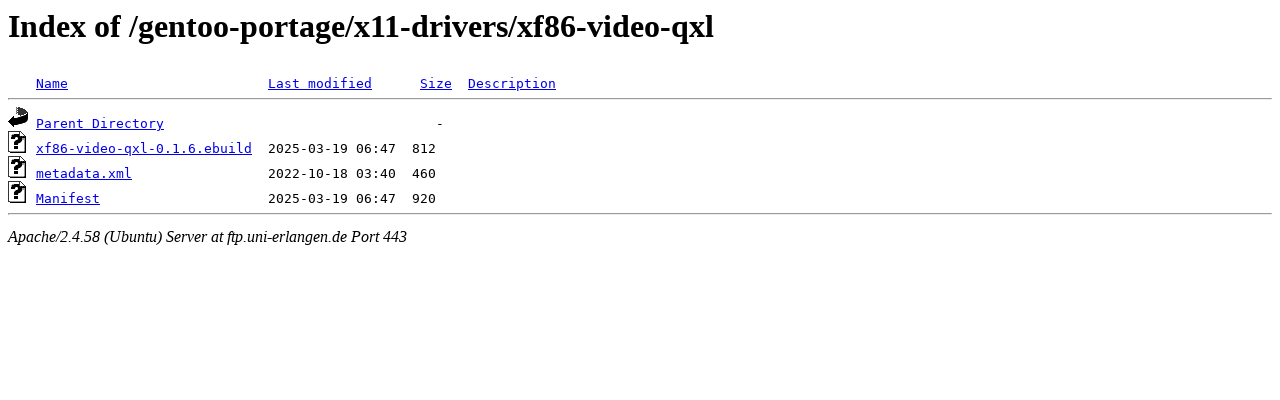

--- FILE ---
content_type: text/html;charset=UTF-8
request_url: https://ftp.uni-erlangen.de/gentoo-portage/x11-drivers/xf86-video-qxl/?C=N;O=D
body_size: 489
content:
<!DOCTYPE HTML PUBLIC "-//W3C//DTD HTML 3.2 Final//EN">
<html>
 <head>
  <title>Index of /gentoo-portage/x11-drivers/xf86-video-qxl</title>
 </head>
 <body>
<h1>Index of /gentoo-portage/x11-drivers/xf86-video-qxl</h1>
<pre><img src="/icons/blank.gif" alt="Icon "> <a href="?C=N;O=A">Name</a>                         <a href="?C=M;O=A">Last modified</a>      <a href="?C=S;O=A">Size</a>  <a href="?C=D;O=A">Description</a><hr><img src="/icons/back.gif" alt="[PARENTDIR]"> <a href="/gentoo-portage/x11-drivers/">Parent Directory</a>                                  -   
<img src="/icons/unknown.gif" alt="[   ]"> <a href="xf86-video-qxl-0.1.6.ebuild">xf86-video-qxl-0.1.6.ebuild</a>  2025-03-19 06:47  812   
<img src="/icons/unknown.gif" alt="[   ]"> <a href="metadata.xml">metadata.xml</a>                 2022-10-18 03:40  460   
<img src="/icons/unknown.gif" alt="[   ]"> <a href="Manifest">Manifest</a>                     2025-03-19 06:47  920   
<hr></pre>
<address>Apache/2.4.58 (Ubuntu) Server at ftp.uni-erlangen.de Port 443</address>
</body></html>
